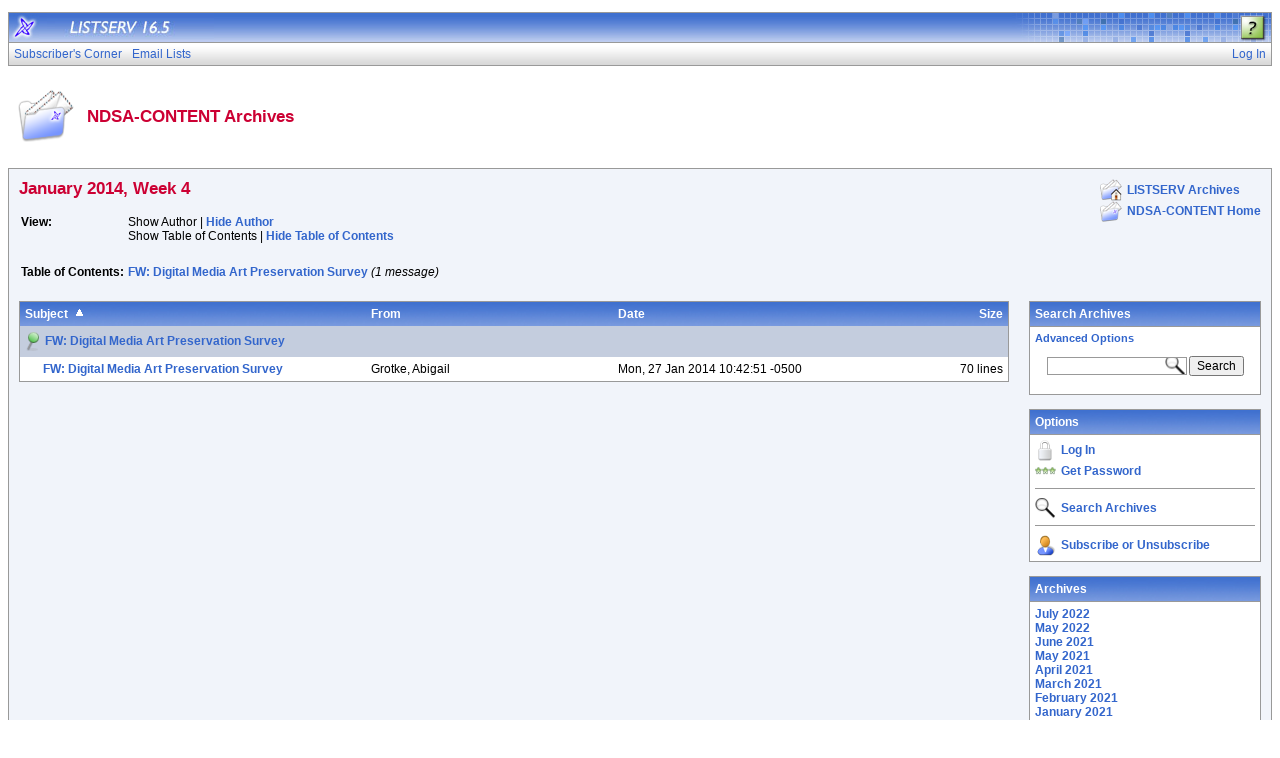

--- FILE ---
content_type: text/html; charset=utf-8
request_url: https://lists.clir.org/cgi-bin/wa?A1=ind1401D&L=NDSA-CONTENT
body_size: 8237
content:
<!DOCTYPE HTML PUBLIC "-//W3C//DTD HTML 4.01 Transitional//EN">
<html>
<head>
<title>LISTSERV 16.5 - NDSA-CONTENT Archives - January 2014, week 4</title>
<meta http-equiv="Content-Type" content="text/html; charset=UTF-8">
<style type="text/css">
body {
  font-family: Arial, Helvetica, sans-serif;
  font-size: 12px;
  color: #000000
}
p {
  font-family: Arial, Helvetica, sans-serif;
  font-size: 12px;
  color: #000000
}
a {
  font-family: Arial, Helvetica, sans-serif;
  font-size: 12px;
  font-weight: bold;
  color: #3366CC;
  text-decoration: none
}
p.archive {
  font-family: Arial, Helvetica, sans-serif;
  font-size: 12px;
  color: #000000
}
p.archive a {
  font-family: Arial, Helvetica, sans-serif;
  font-size: 12px;
  font-weight: bold;
  color: #3366CC;
  text-decoration: none
}
p.archive a:visited {
  font-family: Arial, Helvetica, sans-serif;
  font-size: 12px;
  font-weight: bold;
  color: #663399;
  text-decoration: none
}
p.bloghead {
  font-family: Arial, Helvetica, sans-serif;
  font-size: 12px;
  color: #000000
}
p.bloghead a {
  font-family: Arial, Helvetica, sans-serif;
  font-size: 12px;
  font-weight: bold;
  color: #3366CC;
  text-decoration: none
}
p.blogdate {
  font-family: Arial, Helvetica, sans-serif;
  font-size: 11px;
  color: #999999
}
p.blogcontent {
  font-family: Arial, Helvetica, sans-serif;
  font-size: 12px;
  color: #000000
}
pre.blogcontent {
  font-family: Arial, Helvetica, sans-serif;
  font-size: 12px;
  color: #000000;
  white-space: pre-wrap; /* css-3 */
  white-space: -moz-pre-wrap !important; /* Mozilla, since 1999 */
  white-space: -pre-wrap; /* Opera 4-6 */
  white-space: -o-pre-wrap; /* Opera 7 */
  word-wrap: break-word; /* Internet Explorer 5.5+ */
  word-wrap:break-word;
  _white-space:pre;   /* IE only hack to re-specify in addition to word-wrap  */
}
p.blogsmall {
  font-family: Arial, Helvetica, sans-serif;
  font-size: 11px;
  color: #000000
}
p.blogsmall a {
  font-family: Arial, Helvetica, sans-serif;
  font-size: 11px;
  font-weight: bold;
  color: #3366CC;
  text-decoration: none
}
.blogtop {
  background-image: url("/archives/images/b-boxbluetopblog.jpg");
  background-position: top;
  background-repeat: repeat-x;
  background-color: #809FE0;
  border-right: #999999 1px solid;
  border-top: #999999 1px solid;
  border-left: #999999 1px solid;
  border-bottom: #999999 1px solid
}
.blogtoph {
  background-image: url("/archives/images/b-boxbluetopblog.jpg");
  background-position: top;
  background-repeat: repeat-x;
  background-color: #809FE0;
  border-right: #999999 1px solid;
}
.blogbox {
  background-color: #FFFFFF;
  border-right: #999999 1px solid;
  border-left: #999999 1px solid;
  border-bottom: #999999 1px solid
}
textarea, input, select {
  font-family: Verdana, Arial, Helvetica, sans-serif;
  font-size: 12px;
  color: #000000
}
input.search {
  border: #999999 solid 1px;
  background-image: url("/archives/images/b-mglass.png");
  background-repeat: no-repeat;
  background-color: #FFFFFF;
  background-position: right
}
td {
  font-family: Arial, Helvetica, sans-serif;
  font-size: 12px;
  color: #000000
}
h1 {
  font-family: Arial, Helvetica, sans-serif;
  font-size: 17px;
  font-weight: bold;
  color: #CC0033;
  margin: 0pt
}
h2 {
  font-family: Arial, Helvetica, sans-serif;
  font-size: 17px;
  font-weight: bold;
  color: #CC0033;
  margin: 0pt
}
h3 {
  font-family: Arial, Helvetica, sans-serif;
  font-size: 16px;
  font-weight: bold;
  color: #3366CC;
  margin: 0pt
}
h4 {
  font-family: Arial, Helvetica, sans-serif;
  font-size: 12px;
  font-weight: bold;
  color: #FFFFFF;
  margin: 0pt
}
h4 a {
  font-family: Arial, Helvetica, sans-serif;
  font-size: 12px;
  font-weight: bold;
  color: #FFFFFF;
  margin: 0pt
}
th {
  font-family: Arial, Helvetica, sans-serif;
  font-size: 12px;
  font-weight: bold;
  color: #FFFFFF;
  margin: 0pt
}
th a {
  font-family: Arial, Helvetica, sans-serif;
  font-size: 12px;
  font-weight: bold;
  color: #FFFFFF;
  margin: 0pt
}
p.small {
  font-family: Arial, Helvetica, sans-serif;
  font-size: 11px;
  color: #000000
}
p.small a {
  font-family: Arial, Helvetica, sans-serif;
  font-size: 11px;
  font-weight: bold;
  color: #3366CC;
  text-decoration: none
}
p.smallheader {
  font-family: Arial, Helvetica, sans-serif;
  font-size: 11px;
  font-weight: bold;
  color: #FFFFFF
}
tt {
  font-size: 13px;
}
pre {
  font-size: 13px;
  white-space: pre-wrap; /* css-3 */
  white-space: -moz-pre-wrap !important; /* Mozilla, since 1999 */
  white-space: -pre-wrap; /* Opera 4-6 */
  white-space: -o-pre-wrap; /* Opera 7 */
  word-wrap: break-word; /* Internet Explorer 5.5+ */
  _white-space: normal; /* Additional IE Adjustment */
}
.tableframe {
  border-right: #999999 1px solid;
  border-top: #999999 1px solid;
  border-left: #999999 1px solid;
  border-bottom: #999999 1px solid
}
.tableframeinv {
  border-right: #F1F4FA 1px solid;
  border-top: #F1F4FA 1px solid;
  border-left: #F1F4FA 1px solid;
  border-bottom: #F1F4FA 1px solid
}
.emphasizedcell {
  background-image: url("/archives/images/b-boxbluetopblog.jpg");
  background-position: top;
  background-repeat: repeat-x;
  background-color: #809FE0
}
.emphasizedgroup {
  background-color: #F1F4FA
}
.normalgroup {
  background-color: #FFFFFF
}
.highlight {
  background-color: #ffff33
}
.headergroup {
  background-color: #C4CDDE
}
.cardcolor {
  background-color: #F1F4FA
}
.reply {
  font-family: Arial, Helvetica, sans-serif
}
.error {
  font-family: Arial, Helvetica, sans-serif;
  font-size: 13px;
  color: #CC3333
}
.message {
  font-family: Arial, Helvetica, sans-serif;
  font-size: 13px;
  color: #3333FF
}
.green {
  font-family: Arial, Helvetica, sans-serif;
  color: #009900
}
.grey {
  font-family: Arial, Helvetica, sans-serif;
  color: #999999
}
.subindent {
  text-indent:50px
}
.listselframe {
  background-image: url("/archives/images/b-listselback.jpg");
  background-repeat: repeat-x;
  background-color: #FFFFFF;
  background-position: bottom;
  border-right: #999999 1px solid;
  border-top: #999999 1px solid;
  border-left: #999999 1px solid;
  border-bottom: #999999 1px solid
}
.tutorialframe {
  background-color: #FFFFFF;
}
.bargraph {
  background-image: url('/archives/images/b-bargraph.jpg');
  background-color: #26A026;
  background-repeat: repeat-x;
  background-position: center left
}
.boxtop {
  background-image: url("/archives/images/b-boxbluetop.jpg");
  background-position: top;
  background-repeat: repeat-x;
  background-color: #BDCDEF;
  border-right: #999999 1px solid;
  border-top: #999999 1px solid;
  border-left: #999999 1px solid;
  border-bottom: #999999 1px solid
}
.boxback {
  background-image: url("/archives/images/b-boxback.jpg");
  background-position: bottom;
  background-repeat: repeat-x;
  background-color: #FFFFFF;
  border-right: #999999 1px solid;
  border-left: #999999 1px solid;
  border-bottom: #999999 1px solid
}
hr {
  width:100%;
  height:1px;
  color:#999999;
  border-style: solid;
  border-color: #999999;
  border-width: 1px 0px 0px 0px;
  padding-top:1px;
  padding-bottom:1px
}
.SPF_red {
  font-family: Arial, Helvetica, sans-serif;
  font-weight: bold;
  color: #CC3333
}
.SPF_orange {
  font-family: Arial, Helvetica, sans-serif;
  font-weight: bold;
  color: #FF9933
}
.SPF_green {
  font-family: Arial, Helvetica, sans-serif;
  font-weight: bold;
  color: #336633
}
.SPF_error {
  font-weight: bold;
  color: #CC3333
}
.SPF_match {
  font-weight: bold;
  color: #3333FF
}
.SPF_comment {
  font-weight: bold;
  color: #3333FF
}
.userRole {
  font-family: Arial, Helvetica, sans-serif;
  font-size: 12px;
  color: #3366CC
}
.titleBorderTop {
  border-top: #999999 1px solid;
  border-left: #999999 1px solid;
  border-right: #999999 1px solid
}
.pulldownMenuTopLevel {
  background-image: url("/archives/images/b-menuback.jpg");
  background-repeat: repeat-x;
  background-color: #FFFFFF;
  background-position: bottom;
  border-top: #999999 1px solid;
  border-bottom: #999999 1px solid;
  border-left: #999999 1px solid;
  border-right: #999999 1px solid
}
.pulldownMenuInner {
  background-color: #F1F4FA;
  border: #999999 1px solid
}
.pulldownMenuItem {
  font-family: Arial, Helvetica, sans-serif;
  font-size: 12px;
  font-weight: normal;
  color: #3366CC;
  padding-top: 4;
  padding-bottom: 4;
  padding-left: 5;
  padding-right: 5;
  cursor: pointer
}
.pulldownMenuItemHighlight {
  font-family: Arial, Helvetica, sans-serif;
  font-size: 12px;
  font-weight: normal;
  color: #3366CC;
  padding-top:4;
  padding-bottom: 4;
  padding-left: 5;
  padding-right: 5;
  cursor: pointer;
  background-color: #B6B9CA
}
.pulldownMenuItemSpec {
  font-family: Arial, Helvetica, sans-serif;
  font-size: 12px;
  font-weight: normal;
  color: #3366CC;
  cursor: pointer
}
.pulldownMenuItemSpecHighlight {
  font-family: Arial, Helvetica, sans-serif;
  font-size: 12px;
  font-weight: normal;
  color: #3366CC;
  cursor: pointer;
  background-color: #B6B9CA
}
.pulldownMenuItem a {
  font-family: Arial, Helvetica, sans-serif;
  font-size: 12px;
  font-weight: normal;
  color: #3366CC;
  text-decoration: none
}
.pulldownMenuItem a:hover {
  font-family: Arial, Helvetica, sans-serif;
  font-size: 12px;
  font-weight: normal;
  color: #3366CC;
  text-decoration: none;
  background-color: #B6B9CA
}
.pulldownMenuSeparator {
  border-top: #999999 1px solid
}
.pulldownMenuDropShadowRight {
  width: 5;
  background: url("/archives/images/b-menudropshadow.png") no-repeat top right
}
.pulldownMenuDropShadowBottom {
  height: 5;
  background: url("/archives/images/b-menudropshadow.png") no-repeat bottom left
}
.pulldownMenuDropShadowCorner {
  width: 5;
  height: 5;
  background: url("/archives/images/b-menudropshadow.png") no-repeat bottom right
}
.pulldownMenuArrow {
  width: 9;
  height: 9;
  background: url("/archives/images/b-menuarrow.png") no-repeat center
}
.pulldownMenuArrowDown {
  width: 12;
  height: 9;
  background: url("/archives/images/b-menuarrowdown.png") no-repeat center
}
</style>
<!--[if lt ie 7]>
<style type="text/css">
.pulldownMenuDropShadowRight {
  width:3;
  background: url("/archives/images/b-menudropshadow.gif") no-repeat top right
}
.pulldownMenuDropShadowBottom {
  height:3;
  background: url("/archives/images/b-menudropshadow.gif") no-repeat bottom left
}
.pulldownMenuDropShadowCorner {
  width:3;
  height:3;
  background: url("/archives/images/b-menudropshadow.gif") no-repeat bottom right
}
.pulldownMenuArrowDown {
  filter:progid:DXImageTransform.Microsoft.AlphaImageLoader(src="/archives/images/b-menuarrowdown.png", sizingMethod="image");
  background: none
}
.pulldownMenuArrowForOldIE {
  filter:progid:DXImageTransform.Microsoft.AlphaImageLoader(src="/archives/images/b-menuarrow.png", sizingMethod="image");
  background: none
}
</style>
<![endif]-->


<script language="javascript" type="text/javascript">
var menuCurrentlyOpen = new Array();
var menuCurrentlyInsideID;
var menuCurrentlyInsideIsTopLevel;
var menuCurrentlyInsideLevel
var menuItemCurrentlyInsideID;
var menusReady;
var req;



function isOldIE() {
    if (navigator.appName == 'Microsoft Internet Explorer') {
        var ua = navigator.userAgent;
        var re  = new RegExp("MSIE ([0-9]{1,}[\.0-9]{0,})");
        if (re.exec(ua) != null)
            return parseFloat( RegExp.$1 ) < 7.0;
    }
    return false;
}

function menuInitPosition() {
  var oldIE = isOldIE();




  menusReady = true;
}

function menuMouseDown() {
  if (!menusReady)
  return;
  if (menuCurrentlyInsideID != null) {
  // Mouse clicked inside of menu-title
  if (menuCurrentlyInsideIsTopLevel) {
  // menu-title is in top level menu
  if (menuCurrentlyOpen[0] == null) {
  // Currently no menu open: Open the clicked menu
  menuCurrentlyOpen[0] = document.getElementById(menuCurrentlyInsideID);
  menuCurrentlyOpen[0].style.visibility = "visible";
  } else {
  // Currently a menu already open: Close it, but leave the current menu-title highlighted
  menuHide(0);
  menuHighlight(menuCurrentlyInsideID, true);
  }
  }
  } else {
  // Mouse clicked outside of a menu-title: Close any open menus
  menuHide(0);
  }
  // Mouse clicked inside of menu item: Execute this item
  switch (menuItemCurrentlyInsideID) {
  case "sub" :
  self.location.href="/cgi-bin/wa?REPORT&z=3&s=0&9=O&a=1";
  break;
  case "lists" :
  self.location.href="/cgi-bin/wa?INDEX";
  break;
  case "prefs" :
  self.location.href="/cgi-bin/wa?PREF";
  break;
  case "login" :
  self.location.href="/cgi-bin/wa?LOGON&L=NDSA-CONTENT";
  break;
  case "logout" :
  self.location.href="/cgi-bin/wa?RESET-COOKIE&X=";
  break;
  }
}

function menuIn(level, menuID) {
  menuHighlight(menuID, true);      // highlight the current menu-title
  menuCurrentlyInsideID = menuID;      // remember which one this is
  menuCurrentlyInsideIsTopLevel = level == 0;
  menuCurrentlyInsideLevel = level;
  if (level > 0 || menuCurrentlyOpen[0] != null) {
  // Currently a menu already open: Check which one this is
  menuCurrentlyInside = document.getElementById(menuCurrentlyInsideID);
  if (menuCurrentlyInside != menuCurrentlyOpen[level]) {
  // Currently open menu is a different one: Close it, and open the current menu instead
  menuHide(level);
  menuCurrentlyOpen[level] = menuCurrentlyInside;
  menuCurrentlyOpen[level].style.visibility = "visible";
  }
  }
}

function menuOut(level, menuID) {
  if (menuCurrentlyOpen[level] == null)    // if no menu is currently open:
  menuHighlight(menuID, false);     // remove its highlight
  menuCurrentlyInsideID = null;      // remember that we are now not 'inside' of a menu-title
}

function menuItemIn(level, menuItemID) {
  menuHighlight(menuItemID, true);     // highlight current menu-item
  menuItemCurrentlyInsideID = menuItemID;    // remember which one this is
  menuCurrentlyInsideLevel = level;
  if (level > 0 & menuCurrentlyOpen[level] != null) {
  // If not on top-level and currently a menu open: Close it
  menuHide(level);
  }
}

function menuItemOut(level, menuItemID) {
  menuHighlight(menuItemID, false);     // remove highlight of menu-item
  menuItemCurrentlyInsideID = null;     // remember that we are now not 'inside' of a menu-item
}

function menuHide(level) {
  if (menuCurrentlyOpen[level] != null) {
  // If a menu is open: remove highlight and close it and all sub-menus
  menuHighlight(menuCurrentlyOpen[level].id, false);
  menuCurrentlyOpen[level].style.visibility = "hidden";
  menuCurrentlyOpen[level] = null;
  menuHide(level + 1);
  }
}

function menuHighlight(menuItemID, highlightOn) {
  if (highlightOn) {
  document.getElementById(menuItemID + ".cell").className = "pulldownMenuItemHighlight";
  switch (menuItemID) {
  case "admn" :
  document.getElementById(menuItemID + "sub" + ".cell").className = "pulldownMenuItemSpecHighlight";
  break;
  case "admn.dashboard" :
  document.getElementById(menuItemID + "sub" + ".cell").className = "pulldownMenuItemHighlight";
  break;
  case "admn_config" :
  document.getElementById(menuItemID + "sub" + ".cell").className = "pulldownMenuItemHighlight";
  break;
  case "admn_config.siteconfig" :
  document.getElementById(menuItemID + "sub" + ".cell").className = "pulldownMenuItemHighlight";
  break;
  case "admn_config.deliverability" :
  document.getElementById(menuItemID + "sub" + ".cell").className = "pulldownMenuItemHighlight";
  break;
  case "admn_list" :
  document.getElementById(menuItemID + "sub" + ".cell").className = "pulldownMenuItemHighlight";
  break;
  case "admn_list.create" :
  document.getElementById(menuItemID + "sub" + ".cell").className = "pulldownMenuItemHighlight";
  break;
  case "admn_list.delete" :
  document.getElementById(menuItemID + "sub" + ".cell").className = "pulldownMenuItemHighlight";
  break;
  case "admn_rep" :
  document.getElementById(menuItemID + "sub" + ".cell").className = "pulldownMenuItemHighlight";
  break;
  case "admn_rep.stat" :
  document.getElementById(menuItemID + "sub" + ".cell").className = "pulldownMenuItemHighlight";
  break;
  case "admn_rep.av" :
  document.getElementById(menuItemID + "sub" + ".cell").className = "pulldownMenuItemHighlight";
  break;
  case "admn_rep.log" :
  document.getElementById(menuItemID + "sub" + ".cell").className = "pulldownMenuItemHighlight";
  break;
  case "admn_custom" :
  document.getElementById(menuItemID + "sub" + ".cell").className = "pulldownMenuItemHighlight";
  break;
  case "admn_custom.temp" :
  document.getElementById(menuItemID + "sub" + ".cell").className = "pulldownMenuItemHighlight";
  break;
  case "admn_custom.mail" :
  document.getElementById(menuItemID + "sub" + ".cell").className = "pulldownMenuItemHighlight";
  break;
  case "admn.mm" :
  document.getElementById(menuItemID + "sub" + ".cell").className = "pulldownMenuItemHighlight";
  break;
  case "admn.lsvcommand" :
  document.getElementById(menuItemID + "sub" + ".cell").className = "pulldownMenuItemHighlight";
  break;
  case "mgmt" :
  document.getElementById(menuItemID + "sub" + ".cell").className = "pulldownMenuItemSpecHighlight";
  break;
  case "mgmt.dashboard" :
  document.getElementById(menuItemID + "sub" + ".cell").className = "pulldownMenuItemHighlight";
  break;
  case "mgmt_config" :
  document.getElementById(menuItemID + "sub" + ".cell").className = "pulldownMenuItemHighlight";
  break;
  case "mgmt_config.basic" :
  document.getElementById(menuItemID + "sub" + ".cell").className = "pulldownMenuItemHighlight";
  break;
  case "mgmt_config.wiz" :
  document.getElementById(menuItemID + "sub" + ".cell").className = "pulldownMenuItemHighlight";
  break;
  case "mgmt_config.alpha" :
  document.getElementById(menuItemID + "sub" + ".cell").className = "pulldownMenuItemHighlight";
  break;
  case "mgmt_config.expert" :
  document.getElementById(menuItemID + "sub" + ".cell").className = "pulldownMenuItemHighlight";
  break;
  case "mgmt_rep" :
  document.getElementById(menuItemID + "sub" + ".cell").className = "pulldownMenuItemHighlight";
  break;
  case "mgmt_rep.rep" :
  document.getElementById(menuItemID + "sub" + ".cell").className = "pulldownMenuItemHighlight";
  break;
  case "mgmt_rep.sub" :
  document.getElementById(menuItemID + "sub" + ".cell").className = "pulldownMenuItemHighlight";
  break;
  case "mgmt_rep.log" :
  document.getElementById(menuItemID + "sub" + ".cell").className = "pulldownMenuItemHighlight";
  break;
  case "mgmt_custom" :
  document.getElementById(menuItemID + "sub" + ".cell").className = "pulldownMenuItemHighlight";
  break;
  case "mgmt_custom.temp" :
  document.getElementById(menuItemID + "sub" + ".cell").className = "pulldownMenuItemHighlight";
  break;
  case "mgmt_custom.mail" :
  document.getElementById(menuItemID + "sub" + ".cell").className = "pulldownMenuItemHighlight";
  break;
  case "mgmt.subs" :
  document.getElementById(menuItemID + "sub" + ".cell").className = "pulldownMenuItemHighlight";
  break;
  case "mgmt.mm" :
  document.getElementById(menuItemID + "sub" + ".cell").className = "pulldownMenuItemHighlight";
  break;
  case "mgmt.command" :
  document.getElementById(menuItemID + "sub" + ".cell").className = "pulldownMenuItemHighlight";
  break;
  }
  } else {
  document.getElementById(menuItemID + ".cell").className = "pulldownMenuItem";
  switch (menuItemID) {
  case "admn" :
  document.getElementById(menuItemID + "sub" + ".cell").className = "pulldownMenuItemSpec";
  break;
  case "admn.dashboard" :
  document.getElementById(menuItemID + "sub" + ".cell").className = "pulldownMenuItem";
  break;
  case "admn_config" :
  document.getElementById(menuItemID + "sub" + ".cell").className = "pulldownMenuItem";
  break;
  case "admn_config.siteconfig" :
  document.getElementById(menuItemID + "sub" + ".cell").className = "pulldownMenuItem";
  break;
  case "admn_config.deliverability" :
  document.getElementById(menuItemID + "sub" + ".cell").className = "pulldownMenuItem";
  break;
  case "admn_list" :
  document.getElementById(menuItemID + "sub" + ".cell").className = "pulldownMenuItem";
  break;
  case "admn_list.create" :
  document.getElementById(menuItemID + "sub" + ".cell").className = "pulldownMenuItem";
  break;
  case "admn_list.delete" :
  document.getElementById(menuItemID + "sub" + ".cell").className = "pulldownMenuItem";
  break;
  case "admn_rep" :
  document.getElementById(menuItemID + "sub" + ".cell").className = "pulldownMenuItem";
  break;
  case "admn_rep.stat" :
  document.getElementById(menuItemID + "sub" + ".cell").className = "pulldownMenuItem";
  break;
  case "admn_rep.av" :
  document.getElementById(menuItemID + "sub" + ".cell").className = "pulldownMenuItem";
  break;
  case "admn_rep.log" :
  document.getElementById(menuItemID + "sub" + ".cell").className = "pulldownMenuItem";
  break;
  case "admn_custom" :
  document.getElementById(menuItemID + "sub" + ".cell").className = "pulldownMenuItem";
  break;
  case "admn_custom.temp" :
  document.getElementById(menuItemID + "sub" + ".cell").className = "pulldownMenuItem";
  break;
  case "admn_custom.mail" :
  document.getElementById(menuItemID + "sub" + ".cell").className = "pulldownMenuItem";
  break;
  case "admn.mm" :
  document.getElementById(menuItemID + "sub" + ".cell").className = "pulldownMenuItem";
  break;
  case "admn.lsvcommand" :
  document.getElementById(menuItemID + "sub" + ".cell").className = "pulldownMenuItem";
  break;
  case "mgmt" :
  document.getElementById(menuItemID + "sub" + ".cell").className = "pulldownMenuItemSpec";
  break;
  case "mgmt.dashboard" :
  document.getElementById(menuItemID + "sub" + ".cell").className = "pulldownMenuItem";
  break;
  case "mgmt_config" :
  document.getElementById(menuItemID + "sub" + ".cell").className = "pulldownMenuItem";
  break;
  case "mgmt_config.basic" :
  document.getElementById(menuItemID + "sub" + ".cell").className = "pulldownMenuItem";
  break;
  case "mgmt_config.wiz" :
  document.getElementById(menuItemID + "sub" + ".cell").className = "pulldownMenuItem";
  break;
  case "mgmt_config.alpha" :
  document.getElementById(menuItemID + "sub" + ".cell").className = "pulldownMenuItem";
  break;
  case "mgmt_config.expert" :
  document.getElementById(menuItemID + "sub" + ".cell").className = "pulldownMenuItem";
  break;
  case "mgmt_rep" :
  document.getElementById(menuItemID + "sub" + ".cell").className = "pulldownMenuItem";
  break;
  case "mgmt_rep.rep" :
  document.getElementById(menuItemID + "sub" + ".cell").className = "pulldownMenuItem";
  break;
  case "mgmt_rep.sub" :
  document.getElementById(menuItemID + "sub" + ".cell").className = "pulldownMenuItem";
  break;
  case "mgmt_rep.log" :
  document.getElementById(menuItemID + "sub" + ".cell").className = "pulldownMenuItem";
  break;
  case "mgmt_custom" :
  document.getElementById(menuItemID + "sub" + ".cell").className = "pulldownMenuItem";
  break;
  case "mgmt_custom.temp" :
  document.getElementById(menuItemID + "sub" + ".cell").className = "pulldownMenuItem";
  break;
  case "mgmt_custom.mail" :
  document.getElementById(menuItemID + "sub" + ".cell").className = "pulldownMenuItem";
  break;
  case "mgmt.subs" :
  document.getElementById(menuItemID + "sub" + ".cell").className = "pulldownMenuItem";
  break;
  case "mgmt.mm" :
  document.getElementById(menuItemID + "sub" + ".cell").className = "pulldownMenuItem";
  break;
  case "mgmt.command" :
  document.getElementById(menuItemID + "sub" + ".cell").className = "pulldownMenuItem";
  break;
  }
  }
}

function menuGetLeft(menuObj) {
  menuLeftPos = 0;
  while (menuObj) {
  if (menuObj.offsetLeft)
  menuLeftPos += menuObj.offsetLeft;
  menuObj = menuObj.offsetParent;
  }
  return menuLeftPos;
}

function menuGetTop(menuObj) {
  menuTopPos = 0;
  while (menuObj) {
  if (menuObj.offsetTop)
  menuTopPos += menuObj.offsetTop;
  menuObj = menuObj.offsetParent;
  }
  return menuTopPos;
}

// Provide the XMLHttpRequest class for IE 5.x-6.x:
if( typeof XMLHttpRequest == "undefined" ) XMLHttpRequest = function() {
  try { return new ActiveXObject("Msxml2.XMLHTTP.6.0") } catch(e) {}
  try { return new ActiveXObject("Msxml2.XMLHTTP.3.0") } catch(e) {}
  try { return new ActiveXObject("Msxml2.XMLHTTP") } catch(e) {}
  try { return new ActiveXObject("Microsoft.XMLHTTP") } catch(e) {}
  throw new Error( "This browser does not support XMLHttpRequest." )
};

function loadXMLDoc(url, reqfunc) {
  req = false;
  try {
    req = new XMLHttpRequest();
  } catch(e) {
    req = false;
  }

  if(req) {
  if (reqfunc) req.onreadystatechange = reqfunc;
  else req.onreadystatechange = processReqChange;
  req.open("GET", url, true);
  req.send("");
  }
}

function postXMLDoc(url, params, reqfunc) {
  req = false;
  try {
    req = new XMLHttpRequest();
  } catch(e) {
    req = false;
  }

  if(req) {
  if (reqfunc) req.onreadystatechange = reqfunc;
  req.open("POST", url, true);
  req.setRequestHeader("Content-type", "application/x-www-form-urlencoded; charset=UTF-8");
  req.setRequestHeader("Content-length", params.length);
  req.setRequestHeader("Connection", "close");
  req.send(params);
  }
}

function get_firstchild(n) {
  x=n.firstChild;
  while (x.nodeType!=1) {
    x=x.nextSibling;
  }
  return x;
}

function subform() {
   document.forms[0].submit();
}

function windowUp(URL,h) {
   day = new Date();
   id = day.getTime();
   window.open (URL, id,'toolbar=0,scrollbars=1,location=0,statusbar=0,menubar=0,resizable=yes,width=775,height=' + h + ' ');
}

function popUp(URL,w,h) {
   id = 'popup';
   if (screen.width) {
   width =  screen.width - 200
   } else {
   width =  w
   }
   if (screen.height) {
   height = screen.height - 200
   } else {
   height = h
   }
   window.open (URL, id,'toolbar=0,scrollbars=1,location=0,statusbar=0,menubar=0,resizable=yes,width=' + width + ',height=' + height + ' ');
}

function confirmOpt(prompt) {
   input_box=confirm(prompt);
   if (input_box==true) {
   return true;
   } else {
   return false;
   }
}

function getMouse(e) {
   var posx;
   var posy;
   var ev=(!e)?window.event:e;
   if (ev.pageX) {
   posx=ev.pageX;
   posy=ev.pageY;
   }
   else if(ev.clientX) {
   posx=ev.clientX;
   posy=ev.clientY+document.body.scrollTop;
   }
   else {
   return false;
   }

   if (document.getElementById("listdesc")) {
   if ((posy + document.getElementById("listdesc").offsetHeight) > (document.body.clientHeight + document.body.scrollTop)) {
   if (document.getElementById("listdesc").offsetHeight > document.body.clientHeight) {
   document.getElementById("listdesc").style.top = document.body.scrollTop + 10;
   } else {
   document.getElementById("listdesc").style.top = document.body.clientHeight - document.getElementById("listdesc").offsetHeight - 10 + document.body.scrollTop;
   }
   } else {
   document.getElementById("listdesc").style.top = posy;
   }
   document.getElementById("listdesc").style.left = (posx+20);
   }
}

function showDesc(desc,listname,listtitle) {
   document.getElementById("listdesc").innerHTML = "<table cellpadding='0' cellspacing='0' border='0'><tr><td valign='bottom' align='right'><img src='/archives/images/b-boxcorner_1.png' width='16' height='16' alt=''></td><td valign='bottom' background='/archives/images/b-boxtop.png'><img src='/archives/images/b-blank.gif' height='16' width='16' alt=''></td><td valign='bottom' align='left'><img src='/archives/images/b-boxcorner_2.png' width='16' height='16' alt=''></td></tr><tr><td background='/archives/images/b-boxleft.png' align='right'><img src='/archives/images/b-blank.gif' height='16' width='16' alt=''></td><td valign='top' align='left'><table width='100%' cellspacing='0' cellpadding='5' border='0' class='tableframe'><tr><td valign='top' class='normalgroup'><table width='100%'><tr><td><p><b>" + listname + "</b></p></td></tr><tr><td><p>" + listtitle + "</p></td></tr><tr><td><hr></td></tr><tr><td>" + desc + "<br></td></tr></table></td></tr></table></td><td background='/archives/images/b-boxright.png' align='left'><img src='/archives/images/b-blank.gif' height='16' width='16' alt=''></td></tr><tr><td valign='top' align='right'><img src='/archives/images/b-boxcorner_3.png' width='16' height='16' alt=''></td><td background='/archives/images/b-boxbottom.png' valign='top'><img src='/archives/images/b-blank.gif' width='16' height='16' alt=''></td><td valign='top' align='left'><img src='/archives/images/b-boxcorner_4.png' width='16' height='16' alt=''></td></tr></table>";
   document.getElementById("listdesc").style.width = 600;

   if ((document.getElementById("listdesc").style.top + document.getElementById("listdesc").offsetHeight) > (document.body.clientHeight + document.body.scrollTop)) {
   if (document.getElementById("listdesc").offsetHeight > document.body.clientHeight) {
   document.getElementById("listdesc").style.top = document.body.scrollTop + 10;
   } else {
   document.getElementById("listdesc").style.top = document.body.clientHeight - document.getElementById("listdesc").offsetHeight - 10 + document.body.scrollTop;
   }
   }
   document.getElementById("listdesc").style.visibility = "visible";
}

function hideDesc() {
   document.getElementById("listdesc").innerHTML = "";
   document.getElementById("listdesc").style.width = 1;
   document.getElementById("listdesc").style.visibility = "hidden";
}

</script>
<script language="javascript" type="text/javascript">
</script>
<link rel="alternate" type="application/rss+xml" title="NDSA-CONTENT - RSS 1.0" href="/cgi-bin/wa?RSS&L=NDSA-CONTENT&v=1.0">
<link rel="alternate" type="application/rss+xml" title="NDSA-CONTENT - RSS 2.0" href="/cgi-bin/wa?RSS&L=NDSA-CONTENT&v=2.0">
<link rel="alternate" type="application/atom+xml" title="NDSA-CONTENT - Atom 1.0" href="/cgi-bin/wa?RSS&L=NDSA-CONTENT&v=ATOM1.0">
</head>
<body onload="menuInitPosition()" onresize="menuInitPosition()" onmousedown="menuMouseDown()" onmousemove="getMouse(event)">
<table width="100%" cellpadding="0" cellspacing="0" border="0">
<tr>
<td>
<table width="100%" cellpadding="0" cellspacing="0" border="0">
<tr>
<td>
</td>
<td align="right">
<table cellpadding="2" cellspacing="0" border="0">
<tr>
<td class="userRole">
</td>
</tr>
</table>
</td>
</tr>
</table>
<table width="100%" cellpadding="0" cellspacing="0" border="0" class="titleBorderTop">
<colgroup>
<col width="30">
<col width="*">
<col width="275">
</colgroup>
<tr>
<td background="/archives/images/b-middle.jpg"><a href="http://www.lsoft.com" target="_blank"><img src="/archives/images/b-listserv.jpg" alt="LISTSERV mailing list manager" title="LISTSERV mailing list manager" border="0"></a></td>
<td background="/archives/images/b-middle.jpg"><a href="/cgi-bin/wa?INDEX"><img src="/archives/images/b-version.jpg" alt="LISTSERV 16.5" title="LISTSERV 16.5" border="0"></a></td>
<td background="/archives/images/b-right.jpg" align="right">
<p><a href="/cgi-bin/wa?SHOWTPL=HELP-A1" target="_help"><img src="/archives/images/b-help.png" alt="Help for NDSA-CONTENT Archives" title="Help for NDSA-CONTENT Archives" border="0" style="margin:2 5 0 0"></a></p>
</td>
</tr>
</table>
<table width="100%" cellpadding="0" cellspacing="0" border="0" class="pulldownMenuTopLevel" id="menuBar">
<tr>
<td id="sub.cell" onmouseover="menuItemIn(0, 'sub')" onmouseout="menuItemOut(0, 'sub')" class="pulldownMenuItem" nowrap>
<NOSCRIPT>
<a href="/cgi-bin/wa?REPORT&z=3&s=0&9=O&a=1">
</NOSCRIPT>
Subscriber's Corner
<NOSCRIPT>
</a>
</NOSCRIPT>
</td>
<td id="lists.cell" nowrap onmouseover="menuItemIn(0, 'lists')" onmouseout="menuItemOut(0, 'lists')" class="pulldownMenuItem" nowrap>
<NOSCRIPT>
<a href="/cgi-bin/wa?INDEX">
</NOSCRIPT>
Email Lists
<NOSCRIPT>
</a>
</NOSCRIPT>
</td>
<td width="100%"></td>
<td id="login.cell" onmouseover="menuItemIn(0, 'login')" onmouseout="menuItemOut(0, 'login')" class="pulldownMenuItem" nowrap>
<NOSCRIPT>
<a href="/cgi-bin/wa?LOGON&L=NDSA-CONTENT">
</NOSCRIPT>
Log In
<NOSCRIPT>
</a>
</NOSCRIPT>
</td>
</tr>
</table>
<br>
<table width="100%" cellpadding="5" cellspacing="0">
<tr>
<td width="64"><img src="/archives/images/b-archiveicon.png" alt="NDSA-CONTENT Archives" title="NDSA-CONTENT Archives"></td>
<td width="100%" nowrap>
<h2>NDSA-CONTENT Archives
</h2>
</td>
</tr>
</table>
<br>
<table width="100%" cellpadding="0" cellspacing="0" border="0" class="tableframe">
<tr>
<td class="emphasizedgroup">
<table width="100%" cellpadding="10" cellspacing="0" border="0">
<tr><td width="80%" valign="top">
<h2> January 2014, Week 4</h2>
<br>
<table width="100%" cellpadding="2" cellspacing="0" border="0">
<tr>
<td width="10%" valign="top" nowrap><p><b>View:</b></p></td>
<td width="90%" valign="top"><p>
Show Author | <a href="/cgi-bin/wa?A1=ind1401d&L=NDSA-CONTENT&O=T&H=1&D=0&T=1">Hide Author</a>
<br>
Show Table of Contents | <a href="/cgi-bin/wa?A1=ind1401d&L=NDSA-CONTENT&O=T&H=0&D=0&T=0">Hide Table of Contents</a>
<br>
</p></td>
</tr>
<tr><td colspan="2"><p>&nbsp;</p></td></tr>
<tr>
<td width="10%" valign="top" nowrap><p><b>Table of Contents:</b></p></td>
<td width="90%" valign="top"><p>


 <a href="#1">FW: Digital Media Art Preservation Survey</a>
<i>(1 message)</i><br>

</p></td>
</tr>
</table>
</td>
<td width="20%" valign="top" align="right">
<table cellpadding="0" cellspacing="0" border="0">
<tr>
<td><a href="/cgi-bin/wa?INDEX"><img src="/archives/images/b-folderhome.png" alt="LISTSERV Archives" title="LISTSERV Archives" border="0"></a></td>
<td><img src="/archives/images/b-blank.gif" alt="" width="5" height="1"></td>
<td nowrap><p class="bloghead"><a href="/cgi-bin/wa?INDEX">LISTSERV Archives</a></p></td>
</tr>
<tr>
<td><a href="/cgi-bin/wa?A0=NDSA-CONTENT"><img src="/archives/images/b-folder.png" alt="NDSA-CONTENT Home" title="NDSA-CONTENT Home" border="0"></a></td>
<td><img src="/archives/images/b-blank.gif" alt="" width="5" height="1"></td>
<td nowrap><p class="bloghead"><a href="/cgi-bin/wa?A0=NDSA-CONTENT">NDSA-CONTENT Home</a></p></td>
</tr>
</table>
</td></tr>
<tr><td width="80%" valign="top">
<table width="100%" cellpadding="5" cellspacing="0" border="0" class="tableframe">
<tr class="emphasizedcell">
<td valign="top" width="35%" scope="col" nowrap>
<h4 title="Sort by Subject"><a href="/cgi-bin/wa?A1=ind1401d&L=NDSA-CONTENT&O=T&H=0&D=1&T=1">Subject</a> <img src="/archives/images/b-arrowup.gif" alt="Sorted by Subject, Chronologically" title="Sorted by Subject, Chronologically">
</h4>
</td>
<td valign="top" width="25%" scope="col" nowrap>
<h4 title="Sort by Author"><a href="/cgi-bin/wa?A1=ind1401d&L=NDSA-CONTENT&O=A&H=0&D=0&T=1">From</a>
</h4>
</td>
<td valign="top" width="25%" scope="col" nowrap>
<h4 title="Sort by Date"><a href="/cgi-bin/wa?A1=ind1401d&L=NDSA-CONTENT&O=D&H=0&D=0&T=1">Date</a>
</h4>
</td>
<td valign="top" align="right" width="15%" scope="col" nowrap>
<h4>Size</h4>
</td>
</tr>


<tr>
<td colspan="4" class="headergroup" scope="row">
<table cellpadding="0" cellspacing="0" border="0"><tr><td><img src="/archives/images/b-thread.png" alt="New Thread" title="New Thread"></td><td><img src="/archives/images/b-blank.gif" alt="" width="5" height="1"></td><td><p>  <a name="1"></a><a href="#1">FW: Digital Media Art Preservation Survey</a></p></td></tr></table>
</td>
</tr>


<tr class="normalgroup">
<td scope="row"><p class="archive"><img src="/archives/images/b-blank.gif" width="15" height="1" alt="">
<span onmouseover="showDesc('Folks on CWG might be interested in this survey...&lt;br&gt;Abbie&lt;br&gt;&lt;br&gt;-----Original Message-----&lt;br&gt;From: Digital-Preservation Announcement and Information List [mailto:[log in to unmask]] On Behalf Of Oya Yildirim Rieger&lt;br&gt;Sent: Monday, January 27, 2014 8:39 AM&lt;br&gt;To: [log in to unmask]&lt;br&gt;Subject: Digital Media Art Preservation Survey&lt;br&gt;&lt;br&gt;Dear Colleagues,&lt;br&gt;&lt;br&gt;I\'m writing to invite your participation in a digital media art preservation project currently underway at Cornell University. The NEH-funded project aims to develop scalable preservation strategies for complex, interactive, born-digital media artworks, using the collections of Cornell\'s Rose Goldsen Archive of New Media Art as a test bed (http://goldsen.library.cornell.edu/). [...]','FW: Digital Media Art Preservation Survey','Mon, 27 Jan 2014 10:42:51 -0500')" onmouseout="hideDesc()"><a href="https://lists.clir.org/cgi-bin/wa?A2=ind1401d&amp;L=NDSA-CONTENT&amp;P=72">FW: Digital Media Art Preservation Survey</a></span>
</p></td>
<td nowrap><p class="archive">Grotke, Abigail</p></td>
<td nowrap><p class="archive">Mon, 27 Jan 2014 10:42:51 -0500</p></td>
<td align="right" nowrap><p class="archive">70 lines</p></td>
</tr>



















</table>
</td>
<td width="20%" valign="top">
<table width="100%" cellpadding="5" cellspacing="0" border="0">
<tr><td class="blogtop"><h4><LABEL for="Search Archives">Search Archives</LABEL></h4></td></tr>
<tr><td class="blogbox">
<p class="blogsmall"><a href="/cgi-bin/wa?REPORT=NDSA-CONTENT&z=4&1=NDSA-CONTENT&L=NDSA-CONTENT">Advanced Options</a></p>
<table width="100%" cellpadding="0" cellspacing="0" border="0">
<tr><td align="center" nowrap>
<form action="/cgi-bin/wa" method="post">
<table cellpadding="1" cellspacing="0" border="0">
<tr><td>
<input type="hidden" name="REPORT" value="NDSA-CONTENT">
<input type="hidden" name="z" value="4">
<input type="hidden" name="1" value="NDSA-CONTENT">
<input type="hidden" name="L" value="NDSA-CONTENT">
<input type="hidden" name="I" value="-3">
<input name="q" value="" size="18" class="search" id="Search Archives">
<input type="hidden" name="_charset_">

</td><td>
<input type="submit" value="Search">
</td></tr>
</table>
</form>
</td></tr>
</table>
</td></tr>
</table>
<br>
<table width="100%" cellpadding="5" cellspacing="0" border="0">
<tr><td class="blogtop"><h4>Options</h4></td></tr>
<tr><td class="blogbox">
<table width="100%" cellpadding="0" cellspacing="0" border="0">
<tr>
<td><a href="/cgi-bin/wa?LOGON=A0%3dNDSA-CONTENT%26t%3d&L=NDSA-CONTENT"><img src="/archives/images/b-login.png" alt="Log In" title="Log In" border="0"></a></td>
<td><img src="/archives/images/b-blank.gif" alt="" width="5" height="1"></td>
<td width="100%" nowrap><p class="bloghead"><a href="/cgi-bin/wa?LOGON=A0%3dNDSA-CONTENT%26t%3d&L=NDSA-CONTENT">Log In</a></p></td>
</tr>
<tr>
<td><a href="/cgi-bin/wa?GETPW1"><img src="/archives/images/b-password.png" alt="Get Password" title="Get Password" border="0"></a></td>
<td><img src="/archives/images/b-blank.gif" alt="" width="5" height="1"></td>
<td width="100%" nowrap><p class="bloghead"><a href="/cgi-bin/wa?GETPW1">Get Password</a></p></td>
</tr>
<tr><td colspan="3"><hr></td></tr>
<tr>
<td><a href="/cgi-bin/wa?REPORT=NDSA-CONTENT&z=4&1=NDSA-CONTENT&L=NDSA-CONTENT"><img src="/archives/images/b-mglass.png" alt="Search Archives" title="Search Archives" border="0"></a></td>
<td><img src="/archives/images/b-blank.gif" alt="" width="5" height="1"></td>
<td width="100%" nowrap><p class="bloghead"><a href="/cgi-bin/wa?REPORT=NDSA-CONTENT&z=4&1=NDSA-CONTENT&L=NDSA-CONTENT">Search Archives</a></p></td>
</tr>
<tr><td colspan="3"><hr></td></tr>
<tr>
<td><a href="/cgi-bin/wa?SUBED1=NDSA-CONTENT&A=1"><img src="/archives/images/b-join.png" alt="Subscribe or Unsubscribe" title="Subscribe or Unsubscribe" border="0"></a></td>
<td><img src="/archives/images/b-blank.gif" alt="" width="5" height="1"></td>
<td width="100%" nowrap><p class="bloghead"><a href="/cgi-bin/wa?SUBED1=NDSA-CONTENT&A=1">Subscribe or Unsubscribe</a></p></td>
</tr>
</table>
</td></tr>
</table>
<br>
<table width="100%" cellpadding="5" cellspacing="0" border="0">
<tr><td class="blogtop"><h4>Archives</h4></td></tr>
<tr><td class="blogbox">
<a href="/cgi-bin/wa?A1=ind2207&L=NDSA-CONTENT">July 2022</a><br><a href="/cgi-bin/wa?A1=ind2205&L=NDSA-CONTENT">May 2022</a><br><a href="/cgi-bin/wa?A1=ind2106&L=NDSA-CONTENT">June 2021</a><br><a href="/cgi-bin/wa?A1=ind2105&L=NDSA-CONTENT">May 2021</a><br><a href="/cgi-bin/wa?A1=ind2104&L=NDSA-CONTENT">April 2021</a><br><a href="/cgi-bin/wa?A1=ind2103&L=NDSA-CONTENT">March 2021</a><br><a href="/cgi-bin/wa?A1=ind2102&L=NDSA-CONTENT">February 2021</a><br><a href="/cgi-bin/wa?A1=ind2101&L=NDSA-CONTENT">January 2021</a><br><a href="/cgi-bin/wa?A1=ind2009&L=NDSA-CONTENT">September 2020</a><br><a href="/cgi-bin/wa?A1=ind2006&L=NDSA-CONTENT">June 2020</a><br><a href="/cgi-bin/wa?A1=ind1902&L=NDSA-CONTENT">February 2019</a><br><a href="/cgi-bin/wa?A1=ind1805&L=NDSA-CONTENT">May 2018</a><br><a href="/cgi-bin/wa?A1=ind1803&L=NDSA-CONTENT">March 2018</a><br><a href="/cgi-bin/wa?A1=ind1702&L=NDSA-CONTENT">February 2017</a><br><a href="/cgi-bin/wa?A1=ind1612&L=NDSA-CONTENT">December 2016</a><br><a href="/cgi-bin/wa?A1=ind1611&L=NDSA-CONTENT">November 2016</a><br><a href="/cgi-bin/wa?A1=ind1610&L=NDSA-CONTENT">October 2016</a><br><a href="/cgi-bin/wa?A1=ind1609&L=NDSA-CONTENT">September 2016</a><br><a href="/cgi-bin/wa?A1=ind1608&L=NDSA-CONTENT">August 2016</a><br><a href="/cgi-bin/wa?A1=ind1607&L=NDSA-CONTENT">July 2016</a><br><a href="/cgi-bin/wa?A1=ind1606&L=NDSA-CONTENT">June 2016</a><br><a href="/cgi-bin/wa?A1=ind1605&L=NDSA-CONTENT">May 2016</a><br><a href="/cgi-bin/wa?A1=ind1604&L=NDSA-CONTENT">April 2016</a><br><a href="/cgi-bin/wa?A1=ind1603&L=NDSA-CONTENT">March 2016</a><br><a href="/cgi-bin/wa?A1=ind1602&L=NDSA-CONTENT">February 2016</a><br><a href="/cgi-bin/wa?A1=ind1601&L=NDSA-CONTENT">January 2016</a><br><a href="/cgi-bin/wa?A1=ind1512&L=NDSA-CONTENT">December 2015</a><br><a href="/cgi-bin/wa?A1=ind1511&L=NDSA-CONTENT">November 2015</a><br><a href="/cgi-bin/wa?A1=ind1510&L=NDSA-CONTENT">October 2015</a><br><a href="/cgi-bin/wa?A1=ind1509&L=NDSA-CONTENT">September 2015</a><br><a href="/cgi-bin/wa?A1=ind1507&L=NDSA-CONTENT">July 2015</a><br><a href="/cgi-bin/wa?A1=ind1506&L=NDSA-CONTENT">June 2015</a><br><a href="/cgi-bin/wa?A1=ind1505&L=NDSA-CONTENT">May 2015</a><br><a href="/cgi-bin/wa?A1=ind1503&L=NDSA-CONTENT">March 2015</a><br><a href="/cgi-bin/wa?A1=ind1502&L=NDSA-CONTENT">February 2015</a><br><a href="/cgi-bin/wa?A1=ind1501&L=NDSA-CONTENT">January 2015</a><br><a href="/cgi-bin/wa?A1=ind1411&L=NDSA-CONTENT">November 2014</a><br><a href="/cgi-bin/wa?A1=ind1410&L=NDSA-CONTENT">October 2014</a><br><a href="/cgi-bin/wa?A1=ind1409&L=NDSA-CONTENT">September 2014</a><br><a href="/cgi-bin/wa?A1=ind1408&L=NDSA-CONTENT">August 2014</a><br><a href="/cgi-bin/wa?A1=ind1407&L=NDSA-CONTENT">July 2014</a><br><a href="/cgi-bin/wa?A1=ind1406&L=NDSA-CONTENT">June 2014</a><br><a href="/cgi-bin/wa?A1=ind1405&L=NDSA-CONTENT">May 2014</a><br><a href="/cgi-bin/wa?A1=ind1404&L=NDSA-CONTENT">April 2014</a><br><a href="/cgi-bin/wa?A1=ind1403B&L=NDSA-CONTENT">March 2014, Week 2</a><br><a href="/cgi-bin/wa?A1=ind1403A&L=NDSA-CONTENT">March 2014, Week 1</a><br><a href="/cgi-bin/wa?A1=ind1403&L=NDSA-CONTENT">March 2014</a><br><a href="/cgi-bin/wa?A1=ind1402D&L=NDSA-CONTENT">February 2014, Week 4</a><br><a href="/cgi-bin/wa?A1=ind1402B&L=NDSA-CONTENT">February 2014, Week 2</a><br><a href="/cgi-bin/wa?A1=ind1402A&L=NDSA-CONTENT">February 2014, Week 1</a><br><a href="/cgi-bin/wa?A1=ind1401D&L=NDSA-CONTENT">January 2014, Week 4</a><br><a href="/cgi-bin/wa?A1=ind1401C&L=NDSA-CONTENT">January 2014, Week 3</a><br><a href="/cgi-bin/wa?A1=ind1401B&L=NDSA-CONTENT">January 2014, Week 2</a><br><a href="/cgi-bin/wa?A1=ind1401A&L=NDSA-CONTENT">January 2014, Week 1</a><br><a href="/cgi-bin/wa?A1=ind1312A&L=NDSA-CONTENT">December 2013, Week 1</a><br><a href="/cgi-bin/wa?A1=ind1311B&L=NDSA-CONTENT">November 2013, Week 2</a><br><a href="/cgi-bin/wa?A1=ind1311A&L=NDSA-CONTENT">November 2013, Week 1</a><br><a href="/cgi-bin/wa?A1=ind1310E&L=NDSA-CONTENT">October 2013, Week 5</a><br><a href="/cgi-bin/wa?A1=ind1310C&L=NDSA-CONTENT">October 2013, Week 3</a><br><a href="/cgi-bin/wa?A1=ind1310B&L=NDSA-CONTENT">October 2013, Week 2</a><br><a href="/cgi-bin/wa?A1=ind1309E&L=NDSA-CONTENT">September 2013, Week 5</a><br><a href="/cgi-bin/wa?A1=ind1309D&L=NDSA-CONTENT">September 2013, Week 4</a><br><a href="/cgi-bin/wa?A1=ind1309C&L=NDSA-CONTENT">September 2013, Week 3</a><br><a href="/cgi-bin/wa?A1=ind1308E&L=NDSA-CONTENT">August 2013, Week 5</a><br><a href="/cgi-bin/wa?A1=ind1308D&L=NDSA-CONTENT">August 2013, Week 4</a><br><a href="/cgi-bin/wa?A1=ind1308C&L=NDSA-CONTENT">August 2013, Week 3</a><br><a href="/cgi-bin/wa?A1=ind1308B&L=NDSA-CONTENT">August 2013, Week 2</a><br><a href="/cgi-bin/wa?A1=ind1308A&L=NDSA-CONTENT">August 2013, Week 1</a><br><a href="/cgi-bin/wa?A1=ind1307E&L=NDSA-CONTENT">July 2013, Week 5</a><br><a href="/cgi-bin/wa?A1=ind1307D&L=NDSA-CONTENT">July 2013, Week 4</a><br><a href="/cgi-bin/wa?A1=ind1307C&L=NDSA-CONTENT">July 2013, Week 3</a><br><a href="/cgi-bin/wa?A1=ind1307B&L=NDSA-CONTENT">July 2013, Week 2</a><br><a href="/cgi-bin/wa?A1=ind1307A&L=NDSA-CONTENT">July 2013, Week 1</a><br><a href="/cgi-bin/wa?A1=ind1306C&L=NDSA-CONTENT">June 2013, Week 3</a><br><a href="/cgi-bin/wa?A1=ind1306B&L=NDSA-CONTENT">June 2013, Week 2</a><br><a href="/cgi-bin/wa?A1=ind1306A&L=NDSA-CONTENT">June 2013, Week 1</a><br><a href="/cgi-bin/wa?A1=ind1305D&L=NDSA-CONTENT">May 2013, Week 4</a><br><a href="/cgi-bin/wa?A1=ind1305C&L=NDSA-CONTENT">May 2013, Week 3</a><br><a href="/cgi-bin/wa?A1=ind1305B&L=NDSA-CONTENT">May 2013, Week 2</a><br><a href="/cgi-bin/wa?A1=ind1305A&L=NDSA-CONTENT">May 2013, Week 1</a><br><a href="/cgi-bin/wa?A1=ind1304E&L=NDSA-CONTENT">April 2013, Week 5</a><br><a href="/cgi-bin/wa?A1=ind1304D&L=NDSA-CONTENT">April 2013, Week 4</a><br><a href="/cgi-bin/wa?A1=ind1304C&L=NDSA-CONTENT">April 2013, Week 3</a><br><a href="/cgi-bin/wa?A1=ind1304B&L=NDSA-CONTENT">April 2013, Week 2</a><br><a href="/cgi-bin/wa?A1=ind1304A&L=NDSA-CONTENT">April 2013, Week 1</a><br><a href="/cgi-bin/wa?A1=ind1303E&L=NDSA-CONTENT">March 2013, Week 5</a><br><a href="/cgi-bin/wa?A1=ind1303B&L=NDSA-CONTENT">March 2013, Week 2</a><br><a href="/cgi-bin/wa?A1=ind1303A&L=NDSA-CONTENT">March 2013, Week 1</a><br><a href="/cgi-bin/wa?A1=ind1302C&L=NDSA-CONTENT">February 2013, Week 3</a><br><a href="/cgi-bin/wa?A1=ind1302B&L=NDSA-CONTENT">February 2013, Week 2</a><br><a href="/cgi-bin/wa?A1=ind1301E&L=NDSA-CONTENT">January 2013, Week 5</a><br><a href="/cgi-bin/wa?A1=ind1301D&L=NDSA-CONTENT">January 2013, Week 4</a><br><a href="/cgi-bin/wa?A1=ind1301C&L=NDSA-CONTENT">January 2013, Week 3</a><br><a href="/cgi-bin/wa?A1=ind1301B&L=NDSA-CONTENT">January 2013, Week 2</a><br><a href="/cgi-bin/wa?A1=ind1212A&L=NDSA-CONTENT">December 2012, Week 1</a><br><a href="/cgi-bin/wa?A1=ind1211E&L=NDSA-CONTENT">November 2012, Week 5</a><br><a href="/cgi-bin/wa?A1=ind1211C&L=NDSA-CONTENT">November 2012, Week 3</a><br><a href="/cgi-bin/wa?A1=ind1211B&L=NDSA-CONTENT">November 2012, Week 2</a><br><a href="/cgi-bin/wa?A1=ind1211A&L=NDSA-CONTENT">November 2012, Week 1</a><br><a href="/cgi-bin/wa?A1=ind1210E&L=NDSA-CONTENT">October 2012, Week 5</a><br><a href="/cgi-bin/wa?A1=ind1210D&L=NDSA-CONTENT">October 2012, Week 4</a><br><a href="/cgi-bin/wa?A1=ind1210A&L=NDSA-CONTENT">October 2012, Week 1</a><br><a href="/cgi-bin/wa?A1=ind1209C&L=NDSA-CONTENT">September 2012, Week 3</a><br><a href="/cgi-bin/wa?A1=ind1209B&L=NDSA-CONTENT">September 2012, Week 2</a><br><a href="/cgi-bin/wa?A1=ind1209A&L=NDSA-CONTENT">September 2012, Week 1</a><br><a href="/cgi-bin/wa?A1=ind1208E&L=NDSA-CONTENT">August 2012, Week 5</a><br><a href="/cgi-bin/wa?A1=ind1208D&L=NDSA-CONTENT">August 2012, Week 4</a><br><a href="/cgi-bin/wa?A1=ind1208B&L=NDSA-CONTENT">August 2012, Week 2</a><br><a href="/cgi-bin/wa?A1=ind1208A&L=NDSA-CONTENT">August 2012, Week 1</a><br><a href="/cgi-bin/wa?A1=ind1207E&L=NDSA-CONTENT">July 2012, Week 5</a><br><a href="/cgi-bin/wa?A1=ind1207C&L=NDSA-CONTENT">July 2012, Week 3</a><br><a href="/cgi-bin/wa?A1=ind1207A&L=NDSA-CONTENT">July 2012, Week 1</a><br><a href="/cgi-bin/wa?A1=ind1206C&L=NDSA-CONTENT">June 2012, Week 3</a><br><a href="/cgi-bin/wa?A1=ind1206B&L=NDSA-CONTENT">June 2012, Week 2</a><br><a href="/cgi-bin/wa?A1=ind1206A&L=NDSA-CONTENT">June 2012, Week 1</a><br><a href="/cgi-bin/wa?A1=ind1205B&L=NDSA-CONTENT">May 2012, Week 2</a><br><a href="/cgi-bin/wa?A1=ind1205A&L=NDSA-CONTENT">May 2012, Week 1</a><br><a href="/cgi-bin/wa?A1=ind1204D&L=NDSA-CONTENT">April 2012, Week 4</a><br><a href="/cgi-bin/wa?A1=ind1204C&L=NDSA-CONTENT">April 2012, Week 3</a><br><a href="/cgi-bin/wa?A1=ind1204B&L=NDSA-CONTENT">April 2012, Week 2</a><br><a href="/cgi-bin/wa?A1=ind1204A&L=NDSA-CONTENT">April 2012, Week 1</a><br><a href="/cgi-bin/wa?A1=ind1203D&L=NDSA-CONTENT">March 2012, Week 4</a><br><a href="/cgi-bin/wa?A1=ind1203C&L=NDSA-CONTENT">March 2012, Week 3</a><br><a href="/cgi-bin/wa?A1=ind1203B&L=NDSA-CONTENT">March 2012, Week 2</a><br><a href="/cgi-bin/wa?A1=ind1203A&L=NDSA-CONTENT">March 2012, Week 1</a><br><a href="/cgi-bin/wa?A1=ind1202B&L=NDSA-CONTENT">February 2012, Week 2</a><br><a href="/cgi-bin/wa?A1=ind1202A&L=NDSA-CONTENT">February 2012, Week 1</a><br><a href="/cgi-bin/wa?A1=ind1201E&L=NDSA-CONTENT">January 2012, Week 5</a><br><a href="/cgi-bin/wa?A1=ind1201D&L=NDSA-CONTENT">January 2012, Week 4</a><br><a href="/cgi-bin/wa?A1=ind1201C&L=NDSA-CONTENT">January 2012, Week 3</a><br><a href="/cgi-bin/wa?A1=ind1201B&L=NDSA-CONTENT">January 2012, Week 2</a><br><a href="/cgi-bin/wa?A1=ind1201A&L=NDSA-CONTENT">January 2012, Week 1</a><br><a href="/cgi-bin/wa?A1=ind1112E&L=NDSA-CONTENT">December 2011, Week 5</a><br><a href="/cgi-bin/wa?A1=ind1112C&L=NDSA-CONTENT">December 2011, Week 3</a><br><a href="/cgi-bin/wa?A1=ind1112B&L=NDSA-CONTENT">December 2011, Week 2</a><br><a href="/cgi-bin/wa?A1=ind1112A&L=NDSA-CONTENT">December 2011, Week 1</a><br><a href="/cgi-bin/wa?A1=ind1111C&L=NDSA-CONTENT">November 2011, Week 3</a><br><a href="/cgi-bin/wa?A1=ind1111A&L=NDSA-CONTENT">November 2011, Week 1</a><br><a href="/cgi-bin/wa?A1=ind1110E&L=NDSA-CONTENT">October 2011, Week 5</a><br><a href="/cgi-bin/wa?A1=ind1110C&L=NDSA-CONTENT">October 2011, Week 3</a><br><a href="/cgi-bin/wa?A1=ind1110B&L=NDSA-CONTENT">October 2011, Week 2</a><br><a href="/cgi-bin/wa?A1=ind1110A&L=NDSA-CONTENT">October 2011, Week 1</a><br><a href="/cgi-bin/wa?A1=ind1109E&L=NDSA-CONTENT">September 2011, Week 5</a><br><a href="/cgi-bin/wa?A1=ind1109D&L=NDSA-CONTENT">September 2011, Week 4</a><br><a href="/cgi-bin/wa?A1=ind1109C&L=NDSA-CONTENT">September 2011, Week 3</a><br><a href="/cgi-bin/wa?A1=ind1109B&L=NDSA-CONTENT">September 2011, Week 2</a><br><a href="/cgi-bin/wa?A1=ind1109A&L=NDSA-CONTENT">September 2011, Week 1</a><br><a href="/cgi-bin/wa?A1=ind1108D&L=NDSA-CONTENT">August 2011, Week 4</a><br><a href="/cgi-bin/wa?A1=ind1108C&L=NDSA-CONTENT">August 2011, Week 3</a><br><a href="/cgi-bin/wa?A1=ind1108A&L=NDSA-CONTENT">August 2011, Week 1</a><br><a href="/cgi-bin/wa?A1=ind1107D&L=NDSA-CONTENT">July 2011, Week 4</a><br><a href="/cgi-bin/wa?A1=ind1107C&L=NDSA-CONTENT">July 2011, Week 3</a><br><a href="/cgi-bin/wa?A1=ind1107B&L=NDSA-CONTENT">July 2011, Week 2</a><br><a href="/cgi-bin/wa?A1=ind1107A&L=NDSA-CONTENT">July 2011, Week 1</a><br><a href="/cgi-bin/wa?A1=ind1106D&L=NDSA-CONTENT">June 2011, Week 4</a><br><a href="/cgi-bin/wa?A1=ind1106B&L=NDSA-CONTENT">June 2011, Week 2</a><br><a href="/cgi-bin/wa?A1=ind1106A&L=NDSA-CONTENT">June 2011, Week 1</a><br><a href="/cgi-bin/wa?A1=ind1105E&L=NDSA-CONTENT">May 2011, Week 5</a><br><a href="/cgi-bin/wa?A1=ind1105A&L=NDSA-CONTENT">May 2011, Week 1</a><br><a href="/cgi-bin/wa?A1=ind1104D&L=NDSA-CONTENT">April 2011, Week 4</a><br><a href="/cgi-bin/wa?A1=ind1104C&L=NDSA-CONTENT">April 2011, Week 3</a><br><a href="/cgi-bin/wa?A1=ind1104B&L=NDSA-CONTENT">April 2011, Week 2</a><br><a href="/cgi-bin/wa?A1=ind1104A&L=NDSA-CONTENT">April 2011, Week 1</a><br><a href="/cgi-bin/wa?A1=ind1103E&L=NDSA-CONTENT">March 2011, Week 5</a><br><a href="/cgi-bin/wa?A1=ind1103A&L=NDSA-CONTENT">March 2011, Week 1</a><br><a href="/cgi-bin/wa?A1=ind1102B&L=NDSA-CONTENT">February 2011, Week 2</a><br><a href="/cgi-bin/wa?A1=ind1102A&L=NDSA-CONTENT">February 2011, Week 1</a><br><a href="/cgi-bin/wa?A1=ind1101C&L=NDSA-CONTENT">January 2011, Week 3</a><br><a href="/cgi-bin/wa?A1=ind1101B&L=NDSA-CONTENT">January 2011, Week 2</a><br><a href="/cgi-bin/wa?A1=ind1101A&L=NDSA-CONTENT">January 2011, Week 1</a><br><a href="/cgi-bin/wa?A1=ind1012C&L=NDSA-CONTENT">December 2010, Week 3</a><br><a href="/cgi-bin/wa?A1=ind1012B&L=NDSA-CONTENT">December 2010, Week 2</a><br><a href="/cgi-bin/wa?A1=ind1012A&L=NDSA-CONTENT">December 2010, Week 1</a><br><a href="/cgi-bin/wa?A1=ind1011C&L=NDSA-CONTENT">November 2010, Week 3</a><br><a href="/cgi-bin/wa?A1=ind1011B&L=NDSA-CONTENT">November 2010, Week 2</a><br><a href="/cgi-bin/wa?A1=ind1011A&L=NDSA-CONTENT">November 2010, Week 1</a><br><a href="/cgi-bin/wa?A1=ind1010E&L=NDSA-CONTENT">October 2010, Week 5</a><br><a href="/cgi-bin/wa?A1=ind1010D&L=NDSA-CONTENT">October 2010, Week 4</a><br><a href="/cgi-bin/wa?A1=ind1010B&L=NDSA-CONTENT">October 2010, Week 2</a><br><a href="/cgi-bin/wa?A1=ind1009D&L=NDSA-CONTENT">September 2010, Week 4</a><br><a href="/cgi-bin/wa?A1=ind1009C&L=NDSA-CONTENT">September 2010, Week 3</a><br><a href="/cgi-bin/wa?A1=ind1009B&L=NDSA-CONTENT">September 2010, Week 2</a><br><a href="/cgi-bin/wa?A1=ind1009A&L=NDSA-CONTENT">September 2010, Week 1</a><br><a href="/cgi-bin/wa?A1=ind1008E&L=NDSA-CONTENT">August 2010, Week 5</a><br>
</td></tr>
</table>
</td></tr></table>
<table width="100%" cellpadding="10" cellspacing="0" border="0">
<tr><td align="right">
<p align="right">
<a style='background-color: #99ccff; border: 1px outset; font-weight: bold; color: white; font-size: 12px; padding: 0 0.4em; text-decoration: none; font-family: sans-serif;' href="/cgi-bin/wa?RSS&L=NDSA-CONTENT&v=ATOM1.0">ATOM</a>
<a style='background-color: #f80; border: 1px outset; font-weight: bold; color: white; font-size: 12px; padding: 0 0.4em; text-decoration: none; font-family: sans-serif;' href="/cgi-bin/wa?RSS&L=NDSA-CONTENT&v=1.0">RSS1</a>
<a style='background-color: #f80; border: 1px outset; font-weight: bold; color: white; font-size: 12px; padding: 0 0.4em; text-decoration: none; font-family: sans-serif;' href="/cgi-bin/wa?RSS&L=NDSA-CONTENT&v=2.0">RSS2</a>
</p>
</td></tr>
</table>
</td></tr></table>

<div id="listdesc" style="position:absolute; left:100px; top:100px; z-index:999; visibility: hidden"></div>
<br><br>
<table width="100%" cellpadding="0" cellspacing="0" border="0">
<tr>
<td align="left"><p><a href="/cgi-bin/wa?INDEX">LISTS.CLIR.ORG</a></p></td>
<td align="right"><p>
<a href="http://www.lsoft.com/catalist.html" target="_blank"><img src="/archives/images/b-catalist.png" alt="CataList Email List Search" title="CataList Email List Search" border="0"></a>
<a href="http://www.lsoft.com/products/listserv-powered.asp" target="_blank"><img src="/archives/images/b-lpowered.png" alt="Powered by the LISTSERV Email List Manager" title="Powered by the LISTSERV Email List Manager" border="0"></a>
</p>
</td>
</tr>
</table>
</td>
</tr>
</table>











</body>
</html>
